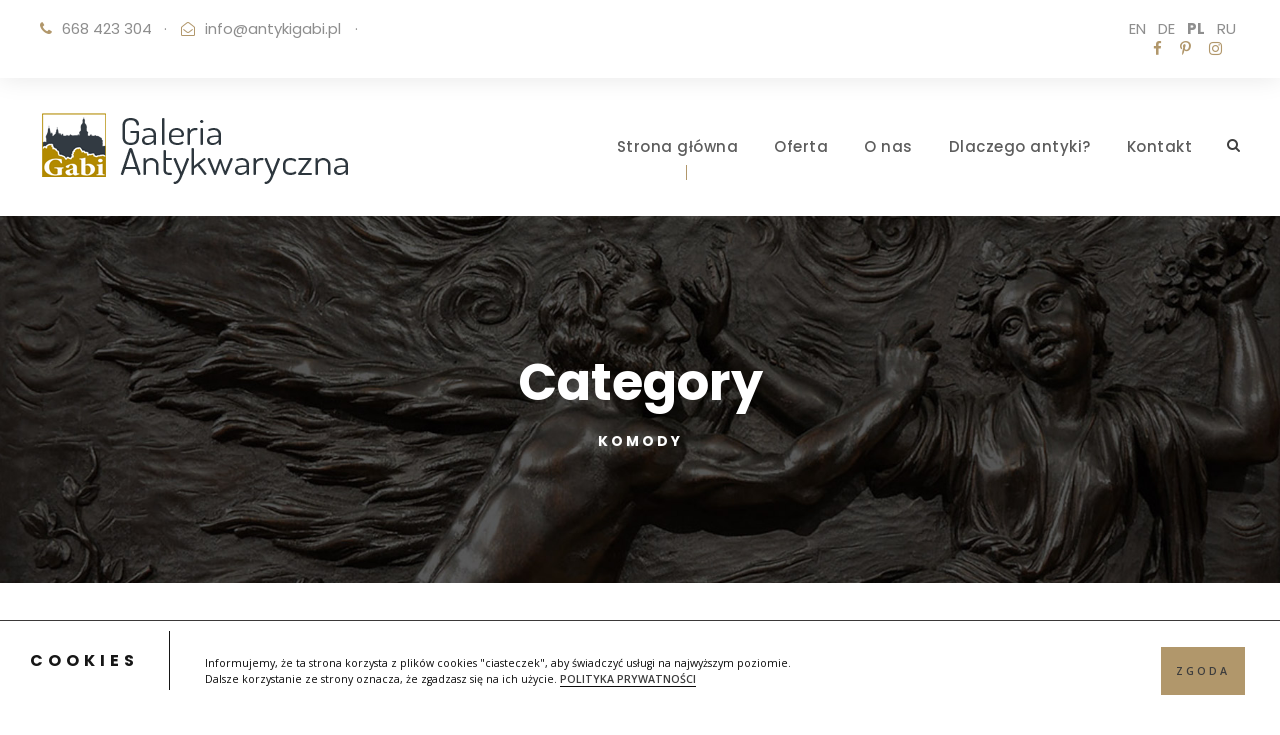

--- FILE ---
content_type: text/html; charset=UTF-8
request_url: https://antykigabi.pl/portfolio_category/komody/
body_size: 63842
content:
<!DOCTYPE html>
<html lang="pl-PL" class="no-js">
<head>
<meta charset="UTF-8">
<meta name="viewport" content="width=device-width, initial-scale=1">
<link rel="profile" href="https://gmpg.org/xfn/11">
<link rel="pingback" href="https://antykigabi.pl/xmlrpc.php">
<meta name='robots' content='index, follow, max-image-preview:large, max-snippet:-1, max-video-preview:-1' />
<style>img:is([sizes="auto" i], [sizes^="auto," i]) { contain-intrinsic-size: 3000px 1500px }</style>
<!-- This site is optimized with the Yoast SEO plugin v19.10 - https://yoast.com/wordpress/plugins/seo/ -->
<title>Archiwa: Komody - Galeria Antykwaryczna - Gabi</title>
<link rel="canonical" href="https://antykigabi.pl/portfolio_category/komody/" />
<meta property="og:locale" content="pl_PL" />
<meta property="og:type" content="article" />
<meta property="og:title" content="Archiwa: Komody - Galeria Antykwaryczna - Gabi" />
<meta property="og:url" content="https://antykigabi.pl/portfolio_category/komody/" />
<meta property="og:site_name" content="Galeria Antykwaryczna - Gabi" />
<meta name="twitter:card" content="summary_large_image" />
<script type="application/ld+json" class="yoast-schema-graph">{"@context":"https://schema.org","@graph":[{"@type":"CollectionPage","@id":"https://antykigabi.pl/portfolio_category/komody/","url":"https://antykigabi.pl/portfolio_category/komody/","name":"Archiwa: Komody - Galeria Antykwaryczna - Gabi","isPartOf":{"@id":"https://antykigabi.pl/#website"},"primaryImageOfPage":{"@id":"https://antykigabi.pl/portfolio_category/komody/#primaryimage"},"image":{"@id":"https://antykigabi.pl/portfolio_category/komody/#primaryimage"},"thumbnailUrl":"https://antykigabi.pl/wp-content/uploads/2025/10/18-2.jpg","breadcrumb":{"@id":"https://antykigabi.pl/portfolio_category/komody/#breadcrumb"},"inLanguage":"pl-PL"},{"@type":"ImageObject","inLanguage":"pl-PL","@id":"https://antykigabi.pl/portfolio_category/komody/#primaryimage","url":"https://antykigabi.pl/wp-content/uploads/2025/10/18-2.jpg","contentUrl":"https://antykigabi.pl/wp-content/uploads/2025/10/18-2.jpg","width":1200,"height":802},{"@type":"BreadcrumbList","@id":"https://antykigabi.pl/portfolio_category/komody/#breadcrumb","itemListElement":[{"@type":"ListItem","position":1,"name":"Strona główna","item":"https://antykigabi.pl/"},{"@type":"ListItem","position":2,"name":"Komody"}]},{"@type":"WebSite","@id":"https://antykigabi.pl/#website","url":"https://antykigabi.pl/","name":"Galeria Antykwaryczna - Gabi","description":"Oryginalne, luksusowe meble i przedmioty kolekcjonerskie, antyki.","potentialAction":[{"@type":"SearchAction","target":{"@type":"EntryPoint","urlTemplate":"https://antykigabi.pl/?s={search_term_string}"},"query-input":"required name=search_term_string"}],"inLanguage":"pl-PL"}]}</script>
<!-- / Yoast SEO plugin. -->
<link rel='dns-prefetch' href='//cdnjs.cloudflare.com' />
<link rel='dns-prefetch' href='//fonts.googleapis.com' />
<link rel="alternate" type="application/rss+xml" title="Galeria Antykwaryczna - Gabi &raquo; Kanał z wpisami" href="https://antykigabi.pl/feed/" />
<link rel="alternate" type="application/rss+xml" title="Kanał Galeria Antykwaryczna - Gabi &raquo; Komody Portfolio Category" href="https://antykigabi.pl/portfolio_category/komody/feed/" />
<script type="text/javascript">
/* <![CDATA[ */
window._wpemojiSettings = {"baseUrl":"https:\/\/s.w.org\/images\/core\/emoji\/15.0.3\/72x72\/","ext":".png","svgUrl":"https:\/\/s.w.org\/images\/core\/emoji\/15.0.3\/svg\/","svgExt":".svg","source":{"concatemoji":"https:\/\/antykigabi.pl\/wp-includes\/js\/wp-emoji-release.min.js?ver=6.7.4"}};
/*! This file is auto-generated */
!function(i,n){var o,s,e;function c(e){try{var t={supportTests:e,timestamp:(new Date).valueOf()};sessionStorage.setItem(o,JSON.stringify(t))}catch(e){}}function p(e,t,n){e.clearRect(0,0,e.canvas.width,e.canvas.height),e.fillText(t,0,0);var t=new Uint32Array(e.getImageData(0,0,e.canvas.width,e.canvas.height).data),r=(e.clearRect(0,0,e.canvas.width,e.canvas.height),e.fillText(n,0,0),new Uint32Array(e.getImageData(0,0,e.canvas.width,e.canvas.height).data));return t.every(function(e,t){return e===r[t]})}function u(e,t,n){switch(t){case"flag":return n(e,"\ud83c\udff3\ufe0f\u200d\u26a7\ufe0f","\ud83c\udff3\ufe0f\u200b\u26a7\ufe0f")?!1:!n(e,"\ud83c\uddfa\ud83c\uddf3","\ud83c\uddfa\u200b\ud83c\uddf3")&&!n(e,"\ud83c\udff4\udb40\udc67\udb40\udc62\udb40\udc65\udb40\udc6e\udb40\udc67\udb40\udc7f","\ud83c\udff4\u200b\udb40\udc67\u200b\udb40\udc62\u200b\udb40\udc65\u200b\udb40\udc6e\u200b\udb40\udc67\u200b\udb40\udc7f");case"emoji":return!n(e,"\ud83d\udc26\u200d\u2b1b","\ud83d\udc26\u200b\u2b1b")}return!1}function f(e,t,n){var r="undefined"!=typeof WorkerGlobalScope&&self instanceof WorkerGlobalScope?new OffscreenCanvas(300,150):i.createElement("canvas"),a=r.getContext("2d",{willReadFrequently:!0}),o=(a.textBaseline="top",a.font="600 32px Arial",{});return e.forEach(function(e){o[e]=t(a,e,n)}),o}function t(e){var t=i.createElement("script");t.src=e,t.defer=!0,i.head.appendChild(t)}"undefined"!=typeof Promise&&(o="wpEmojiSettingsSupports",s=["flag","emoji"],n.supports={everything:!0,everythingExceptFlag:!0},e=new Promise(function(e){i.addEventListener("DOMContentLoaded",e,{once:!0})}),new Promise(function(t){var n=function(){try{var e=JSON.parse(sessionStorage.getItem(o));if("object"==typeof e&&"number"==typeof e.timestamp&&(new Date).valueOf()<e.timestamp+604800&&"object"==typeof e.supportTests)return e.supportTests}catch(e){}return null}();if(!n){if("undefined"!=typeof Worker&&"undefined"!=typeof OffscreenCanvas&&"undefined"!=typeof URL&&URL.createObjectURL&&"undefined"!=typeof Blob)try{var e="postMessage("+f.toString()+"("+[JSON.stringify(s),u.toString(),p.toString()].join(",")+"));",r=new Blob([e],{type:"text/javascript"}),a=new Worker(URL.createObjectURL(r),{name:"wpTestEmojiSupports"});return void(a.onmessage=function(e){c(n=e.data),a.terminate(),t(n)})}catch(e){}c(n=f(s,u,p))}t(n)}).then(function(e){for(var t in e)n.supports[t]=e[t],n.supports.everything=n.supports.everything&&n.supports[t],"flag"!==t&&(n.supports.everythingExceptFlag=n.supports.everythingExceptFlag&&n.supports[t]);n.supports.everythingExceptFlag=n.supports.everythingExceptFlag&&!n.supports.flag,n.DOMReady=!1,n.readyCallback=function(){n.DOMReady=!0}}).then(function(){return e}).then(function(){var e;n.supports.everything||(n.readyCallback(),(e=n.source||{}).concatemoji?t(e.concatemoji):e.wpemoji&&e.twemoji&&(t(e.twemoji),t(e.wpemoji)))}))}((window,document),window._wpemojiSettings);
/* ]]> */
</script>
<style id='wp-emoji-styles-inline-css' type='text/css'>
img.wp-smiley, img.emoji {
display: inline !important;
border: none !important;
box-shadow: none !important;
height: 1em !important;
width: 1em !important;
margin: 0 0.07em !important;
vertical-align: -0.1em !important;
background: none !important;
padding: 0 !important;
}
</style>
<!-- <link rel='stylesheet' id='wp-block-library-css' href='https://antykigabi.pl/wp-includes/css/dist/block-library/style.min.css?ver=6.7.4' type='text/css' media='all' /> -->
<link rel="stylesheet" type="text/css" href="//antykigabi.pl/wp-content/cache/wpfc-minified/fokftyet/dg36c.css" media="all"/>
<style id='classic-theme-styles-inline-css' type='text/css'>
/*! This file is auto-generated */
.wp-block-button__link{color:#fff;background-color:#32373c;border-radius:9999px;box-shadow:none;text-decoration:none;padding:calc(.667em + 2px) calc(1.333em + 2px);font-size:1.125em}.wp-block-file__button{background:#32373c;color:#fff;text-decoration:none}
</style>
<style id='global-styles-inline-css' type='text/css'>
:root{--wp--preset--aspect-ratio--square: 1;--wp--preset--aspect-ratio--4-3: 4/3;--wp--preset--aspect-ratio--3-4: 3/4;--wp--preset--aspect-ratio--3-2: 3/2;--wp--preset--aspect-ratio--2-3: 2/3;--wp--preset--aspect-ratio--16-9: 16/9;--wp--preset--aspect-ratio--9-16: 9/16;--wp--preset--color--black: #000000;--wp--preset--color--cyan-bluish-gray: #abb8c3;--wp--preset--color--white: #ffffff;--wp--preset--color--pale-pink: #f78da7;--wp--preset--color--vivid-red: #cf2e2e;--wp--preset--color--luminous-vivid-orange: #ff6900;--wp--preset--color--luminous-vivid-amber: #fcb900;--wp--preset--color--light-green-cyan: #7bdcb5;--wp--preset--color--vivid-green-cyan: #00d084;--wp--preset--color--pale-cyan-blue: #8ed1fc;--wp--preset--color--vivid-cyan-blue: #0693e3;--wp--preset--color--vivid-purple: #9b51e0;--wp--preset--gradient--vivid-cyan-blue-to-vivid-purple: linear-gradient(135deg,rgba(6,147,227,1) 0%,rgb(155,81,224) 100%);--wp--preset--gradient--light-green-cyan-to-vivid-green-cyan: linear-gradient(135deg,rgb(122,220,180) 0%,rgb(0,208,130) 100%);--wp--preset--gradient--luminous-vivid-amber-to-luminous-vivid-orange: linear-gradient(135deg,rgba(252,185,0,1) 0%,rgba(255,105,0,1) 100%);--wp--preset--gradient--luminous-vivid-orange-to-vivid-red: linear-gradient(135deg,rgba(255,105,0,1) 0%,rgb(207,46,46) 100%);--wp--preset--gradient--very-light-gray-to-cyan-bluish-gray: linear-gradient(135deg,rgb(238,238,238) 0%,rgb(169,184,195) 100%);--wp--preset--gradient--cool-to-warm-spectrum: linear-gradient(135deg,rgb(74,234,220) 0%,rgb(151,120,209) 20%,rgb(207,42,186) 40%,rgb(238,44,130) 60%,rgb(251,105,98) 80%,rgb(254,248,76) 100%);--wp--preset--gradient--blush-light-purple: linear-gradient(135deg,rgb(255,206,236) 0%,rgb(152,150,240) 100%);--wp--preset--gradient--blush-bordeaux: linear-gradient(135deg,rgb(254,205,165) 0%,rgb(254,45,45) 50%,rgb(107,0,62) 100%);--wp--preset--gradient--luminous-dusk: linear-gradient(135deg,rgb(255,203,112) 0%,rgb(199,81,192) 50%,rgb(65,88,208) 100%);--wp--preset--gradient--pale-ocean: linear-gradient(135deg,rgb(255,245,203) 0%,rgb(182,227,212) 50%,rgb(51,167,181) 100%);--wp--preset--gradient--electric-grass: linear-gradient(135deg,rgb(202,248,128) 0%,rgb(113,206,126) 100%);--wp--preset--gradient--midnight: linear-gradient(135deg,rgb(2,3,129) 0%,rgb(40,116,252) 100%);--wp--preset--font-size--small: 13px;--wp--preset--font-size--medium: 20px;--wp--preset--font-size--large: 36px;--wp--preset--font-size--x-large: 42px;--wp--preset--spacing--20: 0.44rem;--wp--preset--spacing--30: 0.67rem;--wp--preset--spacing--40: 1rem;--wp--preset--spacing--50: 1.5rem;--wp--preset--spacing--60: 2.25rem;--wp--preset--spacing--70: 3.38rem;--wp--preset--spacing--80: 5.06rem;--wp--preset--shadow--natural: 6px 6px 9px rgba(0, 0, 0, 0.2);--wp--preset--shadow--deep: 12px 12px 50px rgba(0, 0, 0, 0.4);--wp--preset--shadow--sharp: 6px 6px 0px rgba(0, 0, 0, 0.2);--wp--preset--shadow--outlined: 6px 6px 0px -3px rgba(255, 255, 255, 1), 6px 6px rgba(0, 0, 0, 1);--wp--preset--shadow--crisp: 6px 6px 0px rgba(0, 0, 0, 1);}:where(.is-layout-flex){gap: 0.5em;}:where(.is-layout-grid){gap: 0.5em;}body .is-layout-flex{display: flex;}.is-layout-flex{flex-wrap: wrap;align-items: center;}.is-layout-flex > :is(*, div){margin: 0;}body .is-layout-grid{display: grid;}.is-layout-grid > :is(*, div){margin: 0;}:where(.wp-block-columns.is-layout-flex){gap: 2em;}:where(.wp-block-columns.is-layout-grid){gap: 2em;}:where(.wp-block-post-template.is-layout-flex){gap: 1.25em;}:where(.wp-block-post-template.is-layout-grid){gap: 1.25em;}.has-black-color{color: var(--wp--preset--color--black) !important;}.has-cyan-bluish-gray-color{color: var(--wp--preset--color--cyan-bluish-gray) !important;}.has-white-color{color: var(--wp--preset--color--white) !important;}.has-pale-pink-color{color: var(--wp--preset--color--pale-pink) !important;}.has-vivid-red-color{color: var(--wp--preset--color--vivid-red) !important;}.has-luminous-vivid-orange-color{color: var(--wp--preset--color--luminous-vivid-orange) !important;}.has-luminous-vivid-amber-color{color: var(--wp--preset--color--luminous-vivid-amber) !important;}.has-light-green-cyan-color{color: var(--wp--preset--color--light-green-cyan) !important;}.has-vivid-green-cyan-color{color: var(--wp--preset--color--vivid-green-cyan) !important;}.has-pale-cyan-blue-color{color: var(--wp--preset--color--pale-cyan-blue) !important;}.has-vivid-cyan-blue-color{color: var(--wp--preset--color--vivid-cyan-blue) !important;}.has-vivid-purple-color{color: var(--wp--preset--color--vivid-purple) !important;}.has-black-background-color{background-color: var(--wp--preset--color--black) !important;}.has-cyan-bluish-gray-background-color{background-color: var(--wp--preset--color--cyan-bluish-gray) !important;}.has-white-background-color{background-color: var(--wp--preset--color--white) !important;}.has-pale-pink-background-color{background-color: var(--wp--preset--color--pale-pink) !important;}.has-vivid-red-background-color{background-color: var(--wp--preset--color--vivid-red) !important;}.has-luminous-vivid-orange-background-color{background-color: var(--wp--preset--color--luminous-vivid-orange) !important;}.has-luminous-vivid-amber-background-color{background-color: var(--wp--preset--color--luminous-vivid-amber) !important;}.has-light-green-cyan-background-color{background-color: var(--wp--preset--color--light-green-cyan) !important;}.has-vivid-green-cyan-background-color{background-color: var(--wp--preset--color--vivid-green-cyan) !important;}.has-pale-cyan-blue-background-color{background-color: var(--wp--preset--color--pale-cyan-blue) !important;}.has-vivid-cyan-blue-background-color{background-color: var(--wp--preset--color--vivid-cyan-blue) !important;}.has-vivid-purple-background-color{background-color: var(--wp--preset--color--vivid-purple) !important;}.has-black-border-color{border-color: var(--wp--preset--color--black) !important;}.has-cyan-bluish-gray-border-color{border-color: var(--wp--preset--color--cyan-bluish-gray) !important;}.has-white-border-color{border-color: var(--wp--preset--color--white) !important;}.has-pale-pink-border-color{border-color: var(--wp--preset--color--pale-pink) !important;}.has-vivid-red-border-color{border-color: var(--wp--preset--color--vivid-red) !important;}.has-luminous-vivid-orange-border-color{border-color: var(--wp--preset--color--luminous-vivid-orange) !important;}.has-luminous-vivid-amber-border-color{border-color: var(--wp--preset--color--luminous-vivid-amber) !important;}.has-light-green-cyan-border-color{border-color: var(--wp--preset--color--light-green-cyan) !important;}.has-vivid-green-cyan-border-color{border-color: var(--wp--preset--color--vivid-green-cyan) !important;}.has-pale-cyan-blue-border-color{border-color: var(--wp--preset--color--pale-cyan-blue) !important;}.has-vivid-cyan-blue-border-color{border-color: var(--wp--preset--color--vivid-cyan-blue) !important;}.has-vivid-purple-border-color{border-color: var(--wp--preset--color--vivid-purple) !important;}.has-vivid-cyan-blue-to-vivid-purple-gradient-background{background: var(--wp--preset--gradient--vivid-cyan-blue-to-vivid-purple) !important;}.has-light-green-cyan-to-vivid-green-cyan-gradient-background{background: var(--wp--preset--gradient--light-green-cyan-to-vivid-green-cyan) !important;}.has-luminous-vivid-amber-to-luminous-vivid-orange-gradient-background{background: var(--wp--preset--gradient--luminous-vivid-amber-to-luminous-vivid-orange) !important;}.has-luminous-vivid-orange-to-vivid-red-gradient-background{background: var(--wp--preset--gradient--luminous-vivid-orange-to-vivid-red) !important;}.has-very-light-gray-to-cyan-bluish-gray-gradient-background{background: var(--wp--preset--gradient--very-light-gray-to-cyan-bluish-gray) !important;}.has-cool-to-warm-spectrum-gradient-background{background: var(--wp--preset--gradient--cool-to-warm-spectrum) !important;}.has-blush-light-purple-gradient-background{background: var(--wp--preset--gradient--blush-light-purple) !important;}.has-blush-bordeaux-gradient-background{background: var(--wp--preset--gradient--blush-bordeaux) !important;}.has-luminous-dusk-gradient-background{background: var(--wp--preset--gradient--luminous-dusk) !important;}.has-pale-ocean-gradient-background{background: var(--wp--preset--gradient--pale-ocean) !important;}.has-electric-grass-gradient-background{background: var(--wp--preset--gradient--electric-grass) !important;}.has-midnight-gradient-background{background: var(--wp--preset--gradient--midnight) !important;}.has-small-font-size{font-size: var(--wp--preset--font-size--small) !important;}.has-medium-font-size{font-size: var(--wp--preset--font-size--medium) !important;}.has-large-font-size{font-size: var(--wp--preset--font-size--large) !important;}.has-x-large-font-size{font-size: var(--wp--preset--font-size--x-large) !important;}
:where(.wp-block-post-template.is-layout-flex){gap: 1.25em;}:where(.wp-block-post-template.is-layout-grid){gap: 1.25em;}
:where(.wp-block-columns.is-layout-flex){gap: 2em;}:where(.wp-block-columns.is-layout-grid){gap: 2em;}
:root :where(.wp-block-pullquote){font-size: 1.5em;line-height: 1.6;}
</style>
<!-- <link rel='stylesheet' id='buttonizer_frontend_style-css' href='https://antykigabi.pl/wp-content/plugins/buttonizer-multifunctional-button/assets/legacy/frontend.css?v=6c7cf65934d9cb4da34dd7f174cb8bab&#038;ver=6.7.4' type='text/css' media='all' /> -->
<link rel="stylesheet" type="text/css" href="//antykigabi.pl/wp-content/cache/wpfc-minified/1333z21c/dg36c.css" media="all"/>
<link rel='stylesheet' id='buttonizer-icon-library-css' href='https://cdnjs.cloudflare.com/ajax/libs/font-awesome/5.15.4/css/all.min.css?ver=6.7.4' type='text/css' media='all' integrity='sha512-1ycn6IcaQQ40/MKBW2W4Rhis/DbILU74C1vSrLJxCq57o941Ym01SwNsOMqvEBFlcgUa6xLiPY/NS5R+E6ztJQ==' crossorigin='anonymous' />
<!-- <link rel='stylesheet' id='contact-form-7-css' href='https://antykigabi.pl/wp-content/plugins/contact-form-7/includes/css/styles.css?ver=5.6.4' type='text/css' media='all' /> -->
<link rel="stylesheet" type="text/css" href="//antykigabi.pl/wp-content/cache/wpfc-minified/1prut4pw/dg36c.css" media="all"/>
<style id='contact-form-7-inline-css' type='text/css'>
.wpcf7 .wpcf7-recaptcha iframe {margin-bottom: 0;}.wpcf7 .wpcf7-recaptcha[data-align="center"] > div {margin: 0 auto;}.wpcf7 .wpcf7-recaptcha[data-align="right"] > div {margin: 0 0 0 auto;}
</style>
<link rel='stylesheet' id='gdlr-core-google-font-css' href='https://fonts.googleapis.com/css?family=Poppins%3A100%2C100italic%2C200%2C200italic%2C300%2C300italic%2Cregular%2Citalic%2C500%2C500italic%2C600%2C600italic%2C700%2C700italic%2C800%2C800italic%2C900%2C900italic%7CMontserrat%3A100%2C100italic%2C200%2C200italic%2C300%2C300italic%2Cregular%2Citalic%2C500%2C500italic%2C600%2C600italic%2C700%2C700italic%2C800%2C800italic%2C900%2C900italic%7CMerriweather%3A300%2C300italic%2Cregular%2Citalic%2C700%2C700italic%2C900%2C900italic&#038;subset=devanagari%2Clatin%2Clatin-ext%2Ccyrillic%2Ccyrillic-ext%2Cvietnamese&#038;ver=6.7.4' type='text/css' media='all' />
<!-- <link rel='stylesheet' id='font-awesome-css' href='https://antykigabi.pl/wp-content/plugins/goodlayers-core/plugins/fontawesome/font-awesome.css?ver=6.7.4' type='text/css' media='all' /> -->
<!-- <link rel='stylesheet' id='elegant-font-css' href='https://antykigabi.pl/wp-content/plugins/goodlayers-core/plugins/elegant/elegant-font.css?ver=6.7.4' type='text/css' media='all' /> -->
<!-- <link rel='stylesheet' id='gdlr-core-plugin-css' href='https://antykigabi.pl/wp-content/plugins/goodlayers-core/plugins/style.css?ver=1713353515' type='text/css' media='all' /> -->
<!-- <link rel='stylesheet' id='gdlr-core-page-builder-css' href='https://antykigabi.pl/wp-content/plugins/goodlayers-core/include/css/page-builder.css?ver=6.7.4' type='text/css' media='all' /> -->
<!-- <link rel='stylesheet' id='wpa-css-css' href='https://antykigabi.pl/wp-content/plugins/honeypot/includes/css/wpa.css?ver=2.1.20' type='text/css' media='all' /> -->
<!-- <link rel='stylesheet' id='rs-plugin-settings-css' href='https://antykigabi.pl/wp-content/plugins/revslider/public/assets/css/rs6.css?ver=6.2.22' type='text/css' media='all' /> -->
<link rel="stylesheet" type="text/css" href="//antykigabi.pl/wp-content/cache/wpfc-minified/2csrtdhg/dg36c.css" media="all"/>
<style id='rs-plugin-settings-inline-css' type='text/css'>
#rs-demo-id {}
</style>
<link rel='stylesheet' id='tplis-cl-googlefonts-css' href='//fonts.googleapis.com/css?family=Open+Sans:400,600&#038;subset=latin,latin-ext' type='text/css' media='all' />
<!-- <link rel='stylesheet' id='attorna-style-core-css' href='https://antykigabi.pl/wp-content/themes/attorna/css/style-core.css?ver=6.7.4' type='text/css' media='all' /> -->
<!-- <link rel='stylesheet' id='attorna-custom-style-css' href='https://antykigabi.pl/wp-content/uploads/attorna-style-custom.css?1713353515&#038;ver=6.7.4' type='text/css' media='all' /> -->
<link rel="stylesheet" type="text/css" href="//antykigabi.pl/wp-content/cache/wpfc-minified/8wok6ejx/2svwz.css" media="all"/>
<script src='//antykigabi.pl/wp-content/cache/wpfc-minified/k2d24b8q/dg36c.js' type="text/javascript"></script>
<!-- <script type="text/javascript" src="https://antykigabi.pl/wp-includes/js/jquery/jquery.min.js?ver=3.7.1" id="jquery-core-js"></script> -->
<!-- <script type="text/javascript" src="https://antykigabi.pl/wp-includes/js/jquery/jquery-migrate.min.js?ver=3.4.1" id="jquery-migrate-js"></script> -->
<!-- <script type="text/javascript" src="https://antykigabi.pl/wp-content/plugins/revslider/public/assets/js/rbtools.min.js?ver=6.2.22" id="tp-tools-js"></script> -->
<!-- <script type="text/javascript" src="https://antykigabi.pl/wp-content/plugins/revslider/public/assets/js/rs6.min.js?ver=6.2.22" id="revmin-js"></script> -->
<!--[if lt IE 9]>
<script type="text/javascript" src="https://antykigabi.pl/wp-content/themes/attorna/js/html5.js?ver=6.7.4" id="html5js-js"></script>
<![endif]-->
<link rel="https://api.w.org/" href="https://antykigabi.pl/wp-json/" /><link rel="EditURI" type="application/rsd+xml" title="RSD" href="https://antykigabi.pl/xmlrpc.php?rsd" />
<link rel="apple-touch-icon" sizes="60x60" href="/wp-content/uploads/fbrfg/apple-touch-icon.png">
<link rel="icon" type="image/png" sizes="32x32" href="/wp-content/uploads/fbrfg/favicon-32x32.png">
<link rel="icon" type="image/png" sizes="16x16" href="/wp-content/uploads/fbrfg/favicon-16x16.png">
<link rel="manifest" href="/wp-content/uploads/fbrfg/site.webmanifest">
<link rel="mask-icon" href="/wp-content/uploads/fbrfg/safari-pinned-tab.svg" color="#5bbad5">
<link rel="shortcut icon" href="/wp-content/uploads/fbrfg/favicon.ico">
<meta name="msapplication-TileColor" content="#da532c">
<meta name="msapplication-config" content="/wp-content/uploads/fbrfg/browserconfig.xml">
<meta name="theme-color" content="#ffffff"><!-- This code is added by Analytify (5.3.1) https://analytify.io/ !-->
<script async src="https://www.googletagmanager.com/gtag/js?id=?G-XY1QL97N8J"></script>
<script>
window.dataLayer = window.dataLayer || [];
function gtag(){dataLayer.push(arguments);}
gtag('js', new Date());
const configuration = JSON.parse( '{"anonymize_ip":"false","forceSSL":"false","allow_display_features":"false","debug_mode":true}' );
const gaID = 'G-XY1QL97N8J';
gtag('config', gaID, configuration);
</script>
<!-- This code is added by Analytify (5.3.1) !-->		<script>
( function() {
window.onpageshow = function( event ) {
// Defined window.wpforms means that a form exists on a page.
// If so and back/forward button has been clicked,
// force reload a page to prevent the submit button state stuck.
if ( typeof window.wpforms !== 'undefined' && event.persisted ) {
window.location.reload();
}
};
}() );
</script>
<style type="text/css">.tplis-cl-cookies:after{content:'';clear:both;display:block}.tplis-cl-cookies{background-color:rgba(255,255,255,1.00);position:fixed;font-family:"Open Sans",sans-serif;bottom:0;border-top:1px solid #3B3939;width:100%;z-index:9000;margin:0;overflow:hidden;border-color:#3B3939;border-width:1px}.tplis-cl-cookies-head h4{border-right-color:#0a0a0a}.tplis-cl-cookies-buttons:after{clear:both:content:"";display:block}.tplis-cl-cookies-text *{color:#0a0a0a}.tplis-cl-button-accept,.tplis-cl-button-accept:hover,.tplis-cl-button-accept:focus,.tplis-cl-button-accept:active{background-color:#b1976b;color:#fff}.tplis-cl-button-accept svg{fill:#fff}.tplis-cl-button-refuse,.tplis-cl-button-refuse:hover{background-color:#3B3939;color:#FFF}.tplis-cl-button-refuse svg{fill:#FFF}.tplis-cl-cookies-text a{font-weight:bold;-webkit-transition:all 250ms ease-in-out;-moz-transition:all 250ms ease-in-out;-ms-transition:all 250ms ease-in-out;-o-transition:all 250ms ease-in-out;transition:all 250ms ease-in-out;border-bottom:1px solid #0a0a0a}.tplis-cl-cookies-text a:hover,.tplis-cl-cookies-text a:focus,.tplis-cl-cookies-text a:active{color:#0a0a0a;opacity:.6}.tplis-cl-cookies{display:flex;padding:10px 15px;justify-content:space-between;align-items:center}.tplis-cl-cookies-text{display:flex;width:100%}.tplis-cl-cookies h4{text-transform:uppercase;letter-spacing:5px;font-size:12pt}.tplis-cl-cookies p{font-size:8pt;padding-bottom:20px;line-height:150%}.tplis-cl-cookies a{text-decoration:none;font-weight:700}.tplis-cl-cookies-head h4{font-weight:700;padding:20px 30px 20px 15px;border-right:1px solid}.tplis-cl-cookies-content-text{margin:0 20px 0 35px;padding:0;font-weight:400;max-width:678px;display:flex;align-items:center}.tplis-cl-cookies .tplis-cl-cookies-content-text *{margin:0;padding:0}.tplis-cl-cookies-buttons{text-align:center;display:flex;justify-content:flex-end;max-width:500px}.tplis-cl-is-btn-refuse .tplis-cl-cookies-buttons{width:100%}.tplis-cl-button{padding:30px 10px 10px 8px;font-weight:400;padding:15px;display:block;text-transform:uppercase;letter-spacing:3px;margin:0 20px 0 20px;-webkit-transition:all .1s ease-out;-moz-transition:all .1s ease-out;transition:all .1s ease-out;font-size:8pt;align-self:center}.tplis-cl-button:hover{-ms-transform:scale(1.04);-webkit-transform:scale(1.04);transform:scale(1.04)}@media only screen and (max-width:998px){.tplis-cl-cookies{flex-direction:column}.tplis-cl-cookies-buttons{max-width:none;justify-content:center;margin-top:10px}.tplis-cl-button{width:100%;padding:8px 15px;margin:0}.tplis-cl-cookies-buttons{width:100%}.tplis-cl-is-btn-refuse .tplis-cl-button.tplis-cl-button-accept{margin-right:10px}.tplis-cl-is-btn-refuse .tplis-cl-button.tplis-cl-button-refuse{margin-left:10px}}@media only screen and (max-width:768px){.tplis-cl-cookies-head{display:none}.tplis-cl-cookies-content-text{margin:0}}</style><meta name="generator" content="Powered by Slider Revolution 6.2.22 - responsive, Mobile-Friendly Slider Plugin for WordPress with comfortable drag and drop interface." />
<script type="text/javascript">function setREVStartSize(e){
//window.requestAnimationFrame(function() {				 
window.RSIW = window.RSIW===undefined ? window.innerWidth : window.RSIW;	
window.RSIH = window.RSIH===undefined ? window.innerHeight : window.RSIH;	
try {								
var pw = document.getElementById(e.c).parentNode.offsetWidth,
newh;
pw = pw===0 || isNaN(pw) ? window.RSIW : pw;
e.tabw = e.tabw===undefined ? 0 : parseInt(e.tabw);
e.thumbw = e.thumbw===undefined ? 0 : parseInt(e.thumbw);
e.tabh = e.tabh===undefined ? 0 : parseInt(e.tabh);
e.thumbh = e.thumbh===undefined ? 0 : parseInt(e.thumbh);
e.tabhide = e.tabhide===undefined ? 0 : parseInt(e.tabhide);
e.thumbhide = e.thumbhide===undefined ? 0 : parseInt(e.thumbhide);
e.mh = e.mh===undefined || e.mh=="" || e.mh==="auto" ? 0 : parseInt(e.mh,0);		
if(e.layout==="fullscreen" || e.l==="fullscreen") 						
newh = Math.max(e.mh,window.RSIH);					
else{					
e.gw = Array.isArray(e.gw) ? e.gw : [e.gw];
for (var i in e.rl) if (e.gw[i]===undefined || e.gw[i]===0) e.gw[i] = e.gw[i-1];					
e.gh = e.el===undefined || e.el==="" || (Array.isArray(e.el) && e.el.length==0)? e.gh : e.el;
e.gh = Array.isArray(e.gh) ? e.gh : [e.gh];
for (var i in e.rl) if (e.gh[i]===undefined || e.gh[i]===0) e.gh[i] = e.gh[i-1];
var nl = new Array(e.rl.length),
ix = 0,						
sl;					
e.tabw = e.tabhide>=pw ? 0 : e.tabw;
e.thumbw = e.thumbhide>=pw ? 0 : e.thumbw;
e.tabh = e.tabhide>=pw ? 0 : e.tabh;
e.thumbh = e.thumbhide>=pw ? 0 : e.thumbh;					
for (var i in e.rl) nl[i] = e.rl[i]<window.RSIW ? 0 : e.rl[i];
sl = nl[0];									
for (var i in nl) if (sl>nl[i] && nl[i]>0) { sl = nl[i]; ix=i;}															
var m = pw>(e.gw[ix]+e.tabw+e.thumbw) ? 1 : (pw-(e.tabw+e.thumbw)) / (e.gw[ix]);					
newh =  (e.gh[ix] * m) + (e.tabh + e.thumbh);
}				
if(window.rs_init_css===undefined) window.rs_init_css = document.head.appendChild(document.createElement("style"));					
document.getElementById(e.c).height = newh+"px";
window.rs_init_css.innerHTML += "#"+e.c+"_wrapper { height: "+newh+"px }";				
} catch(e){
console.log("Failure at Presize of Slider:" + e)
}					   
//});
};</script>
<style id="wpforms-css-vars-root">
:root {
--wpforms-field-border-radius: 3px;
--wpforms-field-border-style: solid;
--wpforms-field-border-size: 1px;
--wpforms-field-background-color: #ffffff;
--wpforms-field-border-color: rgba( 0, 0, 0, 0.25 );
--wpforms-field-border-color-spare: rgba( 0, 0, 0, 0.25 );
--wpforms-field-text-color: rgba( 0, 0, 0, 0.7 );
--wpforms-field-menu-color: #ffffff;
--wpforms-label-color: rgba( 0, 0, 0, 0.85 );
--wpforms-label-sublabel-color: rgba( 0, 0, 0, 0.55 );
--wpforms-label-error-color: #d63637;
--wpforms-button-border-radius: 3px;
--wpforms-button-border-style: none;
--wpforms-button-border-size: 1px;
--wpforms-button-background-color: #066aab;
--wpforms-button-border-color: #066aab;
--wpforms-button-text-color: #ffffff;
--wpforms-page-break-color: #066aab;
--wpforms-background-image: none;
--wpforms-background-position: center center;
--wpforms-background-repeat: no-repeat;
--wpforms-background-size: cover;
--wpforms-background-width: 100px;
--wpforms-background-height: 100px;
--wpforms-background-color: rgba( 0, 0, 0, 0 );
--wpforms-background-url: none;
--wpforms-container-padding: 0px;
--wpforms-container-border-style: none;
--wpforms-container-border-width: 1px;
--wpforms-container-border-color: #000000;
--wpforms-container-border-radius: 3px;
--wpforms-field-size-input-height: 43px;
--wpforms-field-size-input-spacing: 15px;
--wpforms-field-size-font-size: 16px;
--wpforms-field-size-line-height: 19px;
--wpforms-field-size-padding-h: 14px;
--wpforms-field-size-checkbox-size: 16px;
--wpforms-field-size-sublabel-spacing: 5px;
--wpforms-field-size-icon-size: 1;
--wpforms-label-size-font-size: 16px;
--wpforms-label-size-line-height: 19px;
--wpforms-label-size-sublabel-font-size: 14px;
--wpforms-label-size-sublabel-line-height: 17px;
--wpforms-button-size-font-size: 17px;
--wpforms-button-size-height: 41px;
--wpforms-button-size-padding-h: 15px;
--wpforms-button-size-margin-top: 10px;
--wpforms-container-shadow-size-box-shadow: none;
}
</style></head>
<body data-rsssl=1 class="archive tax-portfolio_category term-komody term-25 gdlr-core-body attorna-body attorna-body-front attorna-full  attorna-with-sticky-navigation  attorna-blockquote-style-1 gdlr-core-link-to-lightbox" data-home-url="https://antykigabi.pl/" >
<div class="attorna-mobile-header-wrap" ><div class="attorna-mobile-header attorna-header-background attorna-style-slide attorna-sticky-mobile-navigation " id="attorna-mobile-header" ><div class="attorna-mobile-header-container attorna-container clearfix" ><div class="attorna-logo  attorna-item-pdlr"><div class="attorna-logo-inner"><a class="" href="https://antykigabi.pl/" ><img src="https://antykigabi.pl/wp-content/uploads/2020/10/logo-1.png" alt="" width="350" height="193" title="logo" /></a></div></div><div class="attorna-mobile-menu-right" ><div class="attorna-main-menu-search" id="attorna-mobile-top-search" ><i class="fa fa-search" ></i></div><div class="attorna-top-search-wrap" >
<div class="attorna-top-search-close" ></div>
<div class="attorna-top-search-row" >
<div class="attorna-top-search-cell" >
<form role="search" method="get" class="search-form" action="https://antykigabi.pl/">
<input type="text" class="search-field attorna-title-font" placeholder="Szukaj..." value="" name="s">
<div class="attorna-top-search-submit"><i class="fa fa-search" ></i></div>
<input type="submit" class="search-submit" value="Search">
<div class="attorna-top-search-close"><i class="icon_close" ></i></div>
</form>
</div>
</div>
</div>
<div class="attorna-mobile-menu" ><a class="attorna-mm-menu-button attorna-mobile-menu-button attorna-mobile-button-hamburger-with-border" href="#attorna-mobile-menu" ><i class="fa fa-bars" ></i></a><div class="attorna-mm-menu-wrap attorna-navigation-font" id="attorna-mobile-menu" data-slide="right" ><ul id="menu-main-navigation" class="m-menu"><li class="menu-item menu-item-type-post_type menu-item-object-page menu-item-home menu-item-7326"><a href="https://antykigabi.pl/">Strona główna</a></li>
<li class="menu-item menu-item-type-post_type menu-item-object-page menu-item-has-children menu-item-5224"><a href="https://antykigabi.pl/oferta/">Oferta</a>
<ul class="sub-menu">
<li class="menu-item menu-item-type-post_type menu-item-object-page menu-item-7486"><a href="https://antykigabi.pl/oferta/komody/">Komody</a></li>
<li class="menu-item menu-item-type-post_type menu-item-object-page menu-item-7484"><a href="https://antykigabi.pl/oferta/kanapy-i-sofy/">Kanapy i&nbsp;sofy</a></li>
<li class="menu-item menu-item-type-post_type menu-item-object-page menu-item-7419"><a href="https://antykigabi.pl/oferta/fotele/">Fotele</a></li>
<li class="menu-item menu-item-type-post_type menu-item-object-page menu-item-7487"><a href="https://antykigabi.pl/oferta/krzesla/">Krzesła</a></li>
<li class="menu-item menu-item-type-post_type menu-item-object-page menu-item-7485"><a href="https://antykigabi.pl/oferta/serwantki-i-witryny/">Serwantki i&nbsp;witryny</a></li>
<li class="menu-item menu-item-type-post_type menu-item-object-page menu-item-9109"><a href="https://antykigabi.pl/oferta/komplety-mebli/">Komplety mebli</a></li>
<li class="menu-item menu-item-type-post_type menu-item-object-page menu-item-7483"><a href="https://antykigabi.pl/oferta/lozka/">Łóżka</a></li>
<li class="menu-item menu-item-type-post_type menu-item-object-page menu-item-7482"><a href="https://antykigabi.pl/oferta/kredensy-i-bufety/">Kredensy i&nbsp;bufety</a></li>
<li class="menu-item menu-item-type-post_type menu-item-object-page menu-item-7481"><a href="https://antykigabi.pl/oferta/biurka-i-sekretery/">Biurka i&nbsp;sekretery</a></li>
<li class="menu-item menu-item-type-post_type menu-item-object-page menu-item-9101"><a href="https://antykigabi.pl/oferta/szafy-szafki-i-kabinety/">Szafy, szafki i&nbsp;kabinety</a></li>
<li class="menu-item menu-item-type-post_type menu-item-object-page menu-item-9105"><a href="https://antykigabi.pl/oferta/stoly-i-stoliki/">Stoły i&nbsp;stoliki</a></li>
<li class="menu-item menu-item-type-post_type menu-item-object-page menu-item-7480"><a href="https://antykigabi.pl/oferta/skrzynie-i-kufry/">Skrzynie i&nbsp;kufry</a></li>
<li class="menu-item menu-item-type-post_type menu-item-object-page menu-item-7479"><a href="https://antykigabi.pl/oferta/zegary-i-zegarki/">Zegary i&nbsp;zegarki</a></li>
<li class="menu-item menu-item-type-post_type menu-item-object-page menu-item-7478"><a href="https://antykigabi.pl/oferta/biblioteki-antyczne/">Biblioteki</a></li>
<li class="menu-item menu-item-type-post_type menu-item-object-page menu-item-9494"><a href="https://antykigabi.pl/oferta/lustra-i-toaletki/">Lustra i&nbsp;toaletki</a></li>
<li class="menu-item menu-item-type-post_type menu-item-object-page menu-item-7477"><a href="https://antykigabi.pl/oferta/wieszaki/">Wieszaki</a></li>
<li class="menu-item menu-item-type-post_type menu-item-object-page menu-item-7476"><a href="https://antykigabi.pl/oferta/rzezby-i-figury/">Rzeźby i&nbsp;figury</a></li>
<li class="menu-item menu-item-type-post_type menu-item-object-page menu-item-13521"><a href="https://antykigabi.pl/oferta/male-i-piekne/">Małe i&nbsp;piękne</a></li>
<li class="menu-item menu-item-type-post_type menu-item-object-page menu-item-7475"><a href="https://antykigabi.pl/oferta/malarstwo/">Malarstwo</a></li>
<li class="menu-item menu-item-type-post_type menu-item-object-page menu-item-7474"><a href="https://antykigabi.pl/oferta/porcelana-i-szklo/">Porcelana i&nbsp;szkło</a></li>
<li class="menu-item menu-item-type-post_type menu-item-object-page menu-item-7473"><a href="https://antykigabi.pl/oferta/oswietlenie/">Oświetlenie</a></li>
</ul>
</li>
<li class="menu-item menu-item-type-post_type menu-item-object-page menu-item-7291"><a href="https://antykigabi.pl/o-nas/">O&nbsp;nas</a></li>
<li class="menu-item menu-item-type-post_type menu-item-object-page menu-item-7292"><a href="https://antykigabi.pl/dlaczego-antyki/">Dlaczego antyki?</a></li>
<li class="menu-item menu-item-type-post_type menu-item-object-page menu-item-5159"><a href="https://antykigabi.pl/kontakt/">Kontakt</a></li>
</ul></div></div></div></div></div></div><div class="attorna-body-outer-wrapper ">
<div class="attorna-body-wrapper clearfix  attorna-with-frame">
<div class="attorna-top-bar" ><div class="attorna-top-bar-background" ></div><div class="attorna-top-bar-container attorna-container " ><div class="attorna-top-bar-container-inner clearfix" ><div class="attorna-top-bar-left attorna-item-pdlr"><i class="fa fa-phone" style="font-size: 15px ;color: #b1976b ;margin-right: 10px ;"  ></i>668 423 304<div style="margin-left: 12px; margin-right: 14px; display: inline;">&#183;</div><i class="fa fa-envelope-open-o" style="font-size: 14px ;color: #b1976b ;margin-right: 10px ;"  ></i><a href="#">info@antykigabi.pl</a> <div style="margin-left: 10px; margin-right: 13px; display: inline;">&#183;</div></div><div class="attorna-top-bar-right attorna-item-pdlr"><div class="attorna-top-bar-right-text"><div class="gtranslate_wrapper" id="gt-wrapper-69819939"></div></div><div class="attorna-top-bar-right-social" ><a href="https://www.facebook.com/Antyki.Gabi.Ksiaz" target="_blank" class="attorna-top-bar-social-icon" title="facebook" ><i class="fa fa-facebook" ></i></a><a href="https://pl.pinterest.com/AntykiGabi/" target="_blank" class="attorna-top-bar-social-icon" title="pinterest" ><i class="fa fa-pinterest-p" ></i></a><a href="https://www.instagram.com/antykigabi/" target="_blank" class="attorna-top-bar-social-icon" title="instagram" ><i class="fa fa-instagram" ></i></a></div></div></div></div></div>	
<header class="attorna-header-wrap attorna-header-style-plain  attorna-style-menu-right attorna-sticky-navigation attorna-style-fixed" data-navigation-offset="75px"  >
<div class="attorna-header-background" ></div>
<div class="attorna-header-container  attorna-container">
<div class="attorna-header-container-inner clearfix">
<div class="attorna-logo  attorna-item-pdlr"><div class="attorna-logo-inner"><a class="" href="https://antykigabi.pl/" ><img src="https://antykigabi.pl/wp-content/uploads/2020/10/logo-gabi.png" alt="" width="310" height="80" title="logo-gabi" /></a></div></div>			<div class="attorna-navigation attorna-item-pdlr clearfix " >
<div class="attorna-main-menu" id="attorna-main-menu" ><ul id="menu-main-navigation-1" class="sf-menu"><li  class="menu-item menu-item-type-post_type menu-item-object-page menu-item-home menu-item-7326 attorna-normal-menu"><a href="https://antykigabi.pl/">Strona główna</a></li>
<li  class="menu-item menu-item-type-post_type menu-item-object-page menu-item-has-children menu-item-5224 attorna-normal-menu"><a href="https://antykigabi.pl/oferta/" class="sf-with-ul-pre">Oferta</a>
<ul class="sub-menu">
<li  class="menu-item menu-item-type-post_type menu-item-object-page menu-item-7486" data-size="60"><a href="https://antykigabi.pl/oferta/komody/">Komody</a></li>
<li  class="menu-item menu-item-type-post_type menu-item-object-page menu-item-7484" data-size="60"><a href="https://antykigabi.pl/oferta/kanapy-i-sofy/">Kanapy i&nbsp;sofy</a></li>
<li  class="menu-item menu-item-type-post_type menu-item-object-page menu-item-7419" data-size="60"><a href="https://antykigabi.pl/oferta/fotele/">Fotele</a></li>
<li  class="menu-item menu-item-type-post_type menu-item-object-page menu-item-7487" data-size="60"><a href="https://antykigabi.pl/oferta/krzesla/">Krzesła</a></li>
<li  class="menu-item menu-item-type-post_type menu-item-object-page menu-item-7485" data-size="60"><a href="https://antykigabi.pl/oferta/serwantki-i-witryny/">Serwantki i&nbsp;witryny</a></li>
<li  class="menu-item menu-item-type-post_type menu-item-object-page menu-item-9109" data-size="60"><a href="https://antykigabi.pl/oferta/komplety-mebli/">Komplety mebli</a></li>
<li  class="menu-item menu-item-type-post_type menu-item-object-page menu-item-7483" data-size="60"><a href="https://antykigabi.pl/oferta/lozka/">Łóżka</a></li>
<li  class="menu-item menu-item-type-post_type menu-item-object-page menu-item-7482" data-size="60"><a href="https://antykigabi.pl/oferta/kredensy-i-bufety/">Kredensy i&nbsp;bufety</a></li>
<li  class="menu-item menu-item-type-post_type menu-item-object-page menu-item-7481" data-size="60"><a href="https://antykigabi.pl/oferta/biurka-i-sekretery/">Biurka i&nbsp;sekretery</a></li>
<li  class="menu-item menu-item-type-post_type menu-item-object-page menu-item-9101" data-size="60"><a href="https://antykigabi.pl/oferta/szafy-szafki-i-kabinety/">Szafy, szafki i&nbsp;kabinety</a></li>
<li  class="menu-item menu-item-type-post_type menu-item-object-page menu-item-9105" data-size="60"><a href="https://antykigabi.pl/oferta/stoly-i-stoliki/">Stoły i&nbsp;stoliki</a></li>
<li  class="menu-item menu-item-type-post_type menu-item-object-page menu-item-7480" data-size="60"><a href="https://antykigabi.pl/oferta/skrzynie-i-kufry/">Skrzynie i&nbsp;kufry</a></li>
<li  class="menu-item menu-item-type-post_type menu-item-object-page menu-item-7479" data-size="60"><a href="https://antykigabi.pl/oferta/zegary-i-zegarki/">Zegary i&nbsp;zegarki</a></li>
<li  class="menu-item menu-item-type-post_type menu-item-object-page menu-item-7478" data-size="60"><a href="https://antykigabi.pl/oferta/biblioteki-antyczne/">Biblioteki</a></li>
<li  class="menu-item menu-item-type-post_type menu-item-object-page menu-item-9494" data-size="60"><a href="https://antykigabi.pl/oferta/lustra-i-toaletki/">Lustra i&nbsp;toaletki</a></li>
<li  class="menu-item menu-item-type-post_type menu-item-object-page menu-item-7477" data-size="60"><a href="https://antykigabi.pl/oferta/wieszaki/">Wieszaki</a></li>
<li  class="menu-item menu-item-type-post_type menu-item-object-page menu-item-7476" data-size="60"><a href="https://antykigabi.pl/oferta/rzezby-i-figury/">Rzeźby i&nbsp;figury</a></li>
<li  class="menu-item menu-item-type-post_type menu-item-object-page menu-item-13521" data-size="60"><a href="https://antykigabi.pl/oferta/male-i-piekne/">Małe i&nbsp;piękne</a></li>
<li  class="menu-item menu-item-type-post_type menu-item-object-page menu-item-7475" data-size="60"><a href="https://antykigabi.pl/oferta/malarstwo/">Malarstwo</a></li>
<li  class="menu-item menu-item-type-post_type menu-item-object-page menu-item-7474" data-size="60"><a href="https://antykigabi.pl/oferta/porcelana-i-szklo/">Porcelana i&nbsp;szkło</a></li>
<li  class="menu-item menu-item-type-post_type menu-item-object-page menu-item-7473" data-size="60"><a href="https://antykigabi.pl/oferta/oswietlenie/">Oświetlenie</a></li>
</ul>
</li>
<li  class="menu-item menu-item-type-post_type menu-item-object-page menu-item-7291 attorna-normal-menu"><a href="https://antykigabi.pl/o-nas/">O&nbsp;nas</a></li>
<li  class="menu-item menu-item-type-post_type menu-item-object-page menu-item-7292 attorna-normal-menu"><a href="https://antykigabi.pl/dlaczego-antyki/">Dlaczego antyki?</a></li>
<li  class="menu-item menu-item-type-post_type menu-item-object-page menu-item-5159 attorna-normal-menu"><a href="https://antykigabi.pl/kontakt/">Kontakt</a></li>
</ul><div class="attorna-navigation-slide-bar" id="attorna-navigation-slide-bar" ></div></div><div class="attorna-main-menu-right-wrap clearfix " ><div class="attorna-main-menu-search" id="attorna-top-search" ><i class="fa fa-search" ></i></div><div class="attorna-top-search-wrap" >
<div class="attorna-top-search-close" ></div>
<div class="attorna-top-search-row" >
<div class="attorna-top-search-cell" >
<form role="search" method="get" class="search-form" action="https://antykigabi.pl/">
<input type="text" class="search-field attorna-title-font" placeholder="Szukaj..." value="" name="s">
<div class="attorna-top-search-submit"><i class="fa fa-search" ></i></div>
<input type="submit" class="search-submit" value="Search">
<div class="attorna-top-search-close"><i class="icon_close" ></i></div>
</form>
</div>
</div>
</div>
</div>			</div><!-- attorna-navigation -->
</div><!-- attorna-header-inner -->
</div><!-- attorna-header-container -->
</header><!-- header --><div class="attorna-page-title-wrap  attorna-style-custom attorna-center-align" ><div class="attorna-header-transparent-substitute" ></div><div class="attorna-page-title-overlay"  ></div><div class="attorna-page-title-container attorna-container" ><div class="attorna-page-title-content attorna-item-pdlr"  ><h3 class="attorna-page-title"  >Category</h3><div class="attorna-page-caption"  >Komody</div></div></div></div>	<div class="attorna-page-wrapper" id="attorna-page-wrapper" ><div class="attorna-content-container attorna-container"><div class=" attorna-sidebar-wrap clearfix attorna-line-height-0 attorna-sidebar-style-none" ><div class=" attorna-sidebar-center attorna-column-60 attorna-line-height" ><div class="attorna-content-area" ><div class="gdlr-core-portfolio-item gdlr-core-item-pdb clearfix  gdlr-core-portfolio-item-style-medium"  ><div class="gdlr-core-portfolio-item-holder gdlr-core-js-2 clearfix" data-layout="fitrows" ><div class="gdlr-core-item-list gdlr-core-portfolio-medium  gdlr-core-size-small gdlr-core-style-left gdlr-core-item-pdlr"  ><div class="gdlr-core-portfolio-thumbnail-wrap"><div class="gdlr-core-portfolio-thumbnail gdlr-core-media-image  gdlr-core-style-icon"  ><div class="gdlr-core-portfolio-thumbnail-image-wrap  gdlr-core-zoom-on-hover" ><a class="gdlr-core-lightgallery gdlr-core-js "  href="https://antykigabi.pl/wp-content/uploads/2025/10/18-2.jpg" data-lightbox-group="gdlr-core-img-group-1"><img src="https://antykigabi.pl/wp-content/uploads/2025/10/18-2.jpg" alt="" width="1200" height="802" title="18" /><span class="gdlr-core-image-overlay  gdlr-core-portfolio-overlay gdlr-core-image-overlay-center-icon gdlr-core-js"  ><span class="gdlr-core-image-overlay-content" ><span class="gdlr-core-portfolio-icon-wrap" ><i class="gdlr-core-portfolio-icon arrow_expand" ></i></span></span></span></a></div></div></div><div class="gdlr-core-portfolio-content-wrap" ><h3 class="gdlr-core-portfolio-title gdlr-core-skin-title"  ><a href="https://antykigabi.pl/portfolio/unikat-potezna-luksusowa-komoda-art-deco/" >UNIKAT! Potężna, luksusowa komoda art déco</a></h3><div class="gdlr-core-portfolio-content" ></div></div></div><div class="gdlr-core-item-list gdlr-core-portfolio-medium  gdlr-core-size-small gdlr-core-style-right gdlr-core-item-pdlr"  ><div class="gdlr-core-portfolio-content-wrap" ><h3 class="gdlr-core-portfolio-title gdlr-core-skin-title"  ><a href="https://antykigabi.pl/portfolio/potezna-komoda-z-pomocnikiem-neobarok/" >Potężna komoda z&nbsp;pomocnikiem neobarok</a></h3><div class="gdlr-core-portfolio-content" ></div></div><div class="gdlr-core-portfolio-thumbnail-wrap"><div class="gdlr-core-portfolio-thumbnail gdlr-core-media-image  gdlr-core-style-icon"  ><div class="gdlr-core-portfolio-thumbnail-image-wrap  gdlr-core-zoom-on-hover" ><a class="gdlr-core-lightgallery gdlr-core-js "  href="https://antykigabi.pl/wp-content/uploads/2025/01/2-2.jpg" data-lightbox-group="gdlr-core-img-group-1"><img src="https://antykigabi.pl/wp-content/uploads/2025/01/2-2.jpg" alt="" width="1200" height="802" title="2" /><span class="gdlr-core-image-overlay  gdlr-core-portfolio-overlay gdlr-core-image-overlay-center-icon gdlr-core-js"  ><span class="gdlr-core-image-overlay-content" ><span class="gdlr-core-portfolio-icon-wrap" ><i class="gdlr-core-portfolio-icon arrow_expand" ></i></span></span></span></a></div></div></div></div><div class="gdlr-core-item-list gdlr-core-portfolio-medium  gdlr-core-size-small gdlr-core-style-left gdlr-core-item-pdlr"  ><div class="gdlr-core-portfolio-thumbnail-wrap"><div class="gdlr-core-portfolio-thumbnail gdlr-core-media-image  gdlr-core-style-icon"  ><div class="gdlr-core-portfolio-thumbnail-image-wrap  gdlr-core-zoom-on-hover" ><a class="gdlr-core-lightgallery gdlr-core-js "  href="https://antykigabi.pl/wp-content/uploads/2024/07/22-1.jpg" data-lightbox-group="gdlr-core-img-group-1"><img src="https://antykigabi.pl/wp-content/uploads/2024/07/22-1.jpg" alt="" width="1346" height="900" title="22" /><span class="gdlr-core-image-overlay  gdlr-core-portfolio-overlay gdlr-core-image-overlay-center-icon gdlr-core-js"  ><span class="gdlr-core-image-overlay-content" ><span class="gdlr-core-portfolio-icon-wrap" ><i class="gdlr-core-portfolio-icon arrow_expand" ></i></span></span></span></a></div></div></div><div class="gdlr-core-portfolio-content-wrap" ><h3 class="gdlr-core-portfolio-title gdlr-core-skin-title"  ><a href="https://antykigabi.pl/portfolio/ogromna-i-dostojna-komoda-art-deco-palisander/" >Ogromna i&nbsp;dostojna komoda art deco Palisander</a></h3><div class="gdlr-core-portfolio-content" ></div></div></div><div class="gdlr-core-item-list gdlr-core-portfolio-medium  gdlr-core-size-small gdlr-core-style-right gdlr-core-item-pdlr"  ><div class="gdlr-core-portfolio-content-wrap" ><h3 class="gdlr-core-portfolio-title gdlr-core-skin-title"  ><a href="https://antykigabi.pl/portfolio/niesamowity-kredens-neorenesansowy/" >Niesamowity kredens Neorenesansowy</a></h3><div class="gdlr-core-portfolio-content" ></div></div><div class="gdlr-core-portfolio-thumbnail-wrap"><div class="gdlr-core-portfolio-thumbnail gdlr-core-media-image  gdlr-core-style-icon"  ><div class="gdlr-core-portfolio-thumbnail-image-wrap  gdlr-core-zoom-on-hover" ><a class="gdlr-core-lightgallery gdlr-core-js "  href="https://antykigabi.pl/wp-content/uploads/2021/08/1-4.jpg" data-lightbox-group="gdlr-core-img-group-1"><img src="https://antykigabi.pl/wp-content/uploads/2021/08/1-4.jpg" alt="" width="1007" height="1200" title="1" /><span class="gdlr-core-image-overlay  gdlr-core-portfolio-overlay gdlr-core-image-overlay-center-icon gdlr-core-js"  ><span class="gdlr-core-image-overlay-content" ><span class="gdlr-core-portfolio-icon-wrap" ><i class="gdlr-core-portfolio-icon arrow_expand" ></i></span></span></span></a></div></div></div></div><div class="gdlr-core-item-list gdlr-core-portfolio-medium  gdlr-core-size-small gdlr-core-style-left gdlr-core-item-pdlr"  ><div class="gdlr-core-portfolio-thumbnail-wrap"><div class="gdlr-core-portfolio-thumbnail gdlr-core-media-image  gdlr-core-style-icon"  ><div class="gdlr-core-portfolio-thumbnail-image-wrap  gdlr-core-zoom-on-hover" ><a class="gdlr-core-lightgallery gdlr-core-js "  href="https://antykigabi.pl/wp-content/uploads/2021/05/Nietypowa-komoda-sideboard-lata-60-te-XXwieku.jpg" data-lightbox-group="gdlr-core-img-group-1"><img src="https://antykigabi.pl/wp-content/uploads/2021/05/Nietypowa-komoda-sideboard-lata-60-te-XXwieku.jpg" alt="" width="1400" height="936" title="Nietypowa-komoda-sideboard-lata-60-te-XXwieku" /><span class="gdlr-core-image-overlay  gdlr-core-portfolio-overlay gdlr-core-image-overlay-center-icon gdlr-core-js"  ><span class="gdlr-core-image-overlay-content" ><span class="gdlr-core-portfolio-icon-wrap" ><i class="gdlr-core-portfolio-icon arrow_expand" ></i></span></span></span></a></div></div></div><div class="gdlr-core-portfolio-content-wrap" ><h3 class="gdlr-core-portfolio-title gdlr-core-skin-title"  ><a href="https://antykigabi.pl/portfolio/nietypowa-komoda-sideboard-lata-60-te/" >Nietypowa komoda/sideboard lata 60-te</a></h3><div class="gdlr-core-portfolio-content" ></div></div></div></div></div></div></div></div></div></div><footer><div class="attorna-footer-wrapper " ><div class="attorna-footer-container attorna-container clearfix" ><div class="attorna-footer-column attorna-item-pdlr attorna-column-20" ><div id="text-1" class="widget widget_text attorna-widget">			<div class="textwidget"><p><img decoding="async" class="alignnone size-full wp-image-6129" src="https://antykigabi.pl/wp-content/uploads/2020/11/logo-footer.png" alt="" width="210" /><br />
<span class="gdlr-core-space-shortcode" style="margin-top: -27px ;"  ></span><br />
Zapraszamy do&nbsp;naszej Galerii Antykwarycznej w&nbsp;Wałbrzychu.</p>
</div>
</div></div><div class="attorna-footer-column attorna-item-pdlr attorna-column-20" ><div id="text-7" class="widget widget_text attorna-widget"><h3 class="attorna-widget-title">Kontakt</h3><span class="clear"></span>			<div class="textwidget"><p>58-306 Wałbrzych</p>
<p><span style="color: #fff;">668 423 304</span><br />
<span style="color: #a69a87;">info@antykigabi.pl</span></p>
</div>
</div></div><div class="attorna-footer-column attorna-item-pdlr attorna-column-20" ><div id="gdlr-core-custom-menu-widget-4" class="widget widget_gdlr-core-custom-menu-widget attorna-widget"><h3 class="attorna-widget-title">Informacje</h3><span class="clear"></span><div class="menu-footer-container"><ul id="menu-footer" class="gdlr-core-custom-menu-widget gdlr-core-menu-style-plain"><li class="menu-item menu-item-type-post_type menu-item-object-page menu-item-7295"><a href="https://antykigabi.pl/transport/">Transport</a></li>
<li class="menu-item menu-item-type-post_type menu-item-object-page menu-item-7296"><a href="https://antykigabi.pl/gwarancja/">Gwarancja</a></li>
<li class="menu-item menu-item-type-post_type menu-item-object-page menu-item-7329"><a href="https://antykigabi.pl/polityka-prywatnosci/">Polityka prywatności</a></li>
<li class="menu-item menu-item-type-post_type menu-item-object-page menu-item-7298"><a href="https://antykigabi.pl/kontakt/">Kontakt</a></li>
</ul></div></div></div></div></div><div class="attorna-copyright-wrapper" ><div class="attorna-copyright-container attorna-container clearfix"><div class="attorna-copyright-left attorna-item-pdlr">Copyright 2023 Antyki Gabi, Wszelkie prawa zastrzeżone</div></div></div></footer></div></div>
<script type="text/javascript" id="buttonizer_frontend_javascript-js-extra">
/* <![CDATA[ */
var buttonizer_ajax = {"ajaxurl":"https:\/\/antykigabi.pl\/wp-admin\/admin-ajax.php","version":"3.4.4","buttonizer_path":"https:\/\/antykigabi.pl\/wp-content\/plugins\/buttonizer-multifunctional-button","buttonizer_assets":"https:\/\/antykigabi.pl\/wp-content\/plugins\/buttonizer-multifunctional-button\/assets\/legacy\/","base_url":"https:\/\/antykigabi.pl","current":[],"in_preview":"","is_admin":"","cache":"8e98e86e9acf5c700bd46787528343a8","enable_ga_clicks":"1"};
/* ]]> */
</script>
<script type="text/javascript" src="https://antykigabi.pl/wp-content/plugins/buttonizer-multifunctional-button/assets/legacy/frontend.min.js?v=6c7cf65934d9cb4da34dd7f174cb8bab&amp;ver=6.7.4" id="buttonizer_frontend_javascript-js"></script>
<script type="text/javascript" src="https://antykigabi.pl/wp-content/plugins/contact-form-7/includes/swv/js/index.js?ver=5.6.4" id="swv-js"></script>
<script type="text/javascript" id="contact-form-7-js-extra">
/* <![CDATA[ */
var wpcf7 = {"api":{"root":"https:\/\/antykigabi.pl\/wp-json\/","namespace":"contact-form-7\/v1"}};
/* ]]> */
</script>
<script type="text/javascript" src="https://antykigabi.pl/wp-content/plugins/contact-form-7/includes/js/index.js?ver=5.6.4" id="contact-form-7-js"></script>
<script type="text/javascript" src="https://antykigabi.pl/wp-content/plugins/goodlayers-core/plugins/script.js?ver=1713353515" id="gdlr-core-plugin-js"></script>
<script type="text/javascript" id="gdlr-core-page-builder-js-extra">
/* <![CDATA[ */
var gdlr_core_pbf = {"admin":"","video":{"width":"640","height":"360"},"ajax_url":"https:\/\/antykigabi.pl\/wp-admin\/admin-ajax.php"};
/* ]]> */
</script>
<script type="text/javascript" src="https://antykigabi.pl/wp-content/plugins/goodlayers-core/include/js/page-builder.js?ver=1.3.9" id="gdlr-core-page-builder-js"></script>
<script type="text/javascript" src="https://antykigabi.pl/wp-content/plugins/honeypot/includes/js/wpa.js?ver=2.1.20" id="wpascript-js"></script>
<script type="text/javascript" id="wpascript-js-after">
/* <![CDATA[ */
wpa_field_info = {"wpa_field_name":"xzgfql2945","wpa_field_value":965877,"wpa_add_test":"no"}
/* ]]> */
</script>
<script type="text/javascript" id="analytify_track_miscellaneous-js-extra">
/* <![CDATA[ */
var miscellaneous_tracking_options = {"ga_mode":"ga4","tracking_mode":"gtag","track_404_page":{"should_track":"off","is_404":false,"current_url":"https:\/\/antykigabi.pl\/portfolio_category\/komody\/"},"track_js_error":"off","track_ajax_error":"off"};
/* ]]> */
</script>
<script type="text/javascript" src="https://antykigabi.pl/wp-content/plugins/wp-analytify/assets/js/miscellaneous-tracking.js?ver=5.3.1" id="analytify_track_miscellaneous-js"></script>
<script type="text/javascript" src="https://antykigabi.pl/wp-includes/js/jquery/ui/effect.min.js?ver=1.13.3" id="jquery-effects-core-js"></script>
<script type="text/javascript" src="https://antykigabi.pl/wp-content/themes/attorna/js/jquery.mmenu.js?ver=1.0.0" id="jquery-mmenu-js"></script>
<script type="text/javascript" src="https://antykigabi.pl/wp-content/themes/attorna/js/jquery.superfish.js?ver=1.0.0" id="jquery-superfish-js"></script>
<script type="text/javascript" src="https://antykigabi.pl/wp-content/themes/attorna/js/script-core.js?ver=1.0.0" id="attorna-script-core-js"></script>
<script type="text/javascript" id="gt_widget_script_69819939-js-before">
/* <![CDATA[ */
window.gtranslateSettings = /* document.write */ window.gtranslateSettings || {};window.gtranslateSettings['69819939'] = {"default_language":"pl","languages":["en","de","pl","ru"],"url_structure":"none","wrapper_selector":"#gt-wrapper-69819939","horizontal_position":"inline","flags_location":"\/wp-content\/plugins\/gtranslate\/flags\/"};
/* ]]> */
</script><script src="https://antykigabi.pl/wp-content/plugins/gtranslate/js/lc.js?ver=6.7.4" data-no-optimize="1" data-no-minify="1" data-gt-orig-url="/portfolio_category/komody/" data-gt-orig-domain="antykigabi.pl" data-gt-widget-id="69819939" defer></script><script type="text/javascript">(function(){if(window.hasPolisClConsent)return;window.hasPolisClConsent=!0;if(document.cookie.indexOf('tplis_cl_cookie_policy_accepted')>-1||(window.navigator&&window.navigator.CookiesOK)){return}if(typeof String.prototype.trim!=='function'){String.prototype.trim=function(){return this.replace(/^\s+|\s+$/g,'')}}var Util={isArray:function(obj){var proto=Object.prototype.toString.call(obj);return proto=='[object Array]'},isObject:function(obj){return Object.prototype.toString.call(obj)=='[object Object]'},each:function(arr,callback,context,force){if(Util.isObject(arr)&&!force){for(var key in arr){if(arr.hasOwnProperty(key)){callback.call(context,arr[key],key,arr)}}}else{for(var i=0,ii=arr.length;i<ii;i++){callback.call(context,arr[i],i,arr)}}},merge:function(obj1,obj2){if(!obj1)return;Util.each(obj2,function(val,key){if(Util.isObject(val)&&Util.isObject(obj1[key])){Util.merge(obj1[key],val)}else{obj1[key]=val}})},bind:function(func,context){return function(){return func.apply(context,arguments)}},queryObject:function(object,query){var queryPart;var i=0;var head=object;query=query.split('.');while((queryPart=query[i++])&&head.hasOwnProperty(queryPart)&&(head=head[queryPart])){if(i===query.length)return head}return null},setCookie:function(name,value,expiryDays,domain,path){expiryDays=expiryDays||365;var exdate=new Date();exdate.setDate(exdate.getDate()+expiryDays);var cookie=[name+'='+value,'expires='+exdate.toUTCString(),'path='+path||'/'];if(domain){cookie.push('domain='+domain)}document.cookie=cookie.join(';')},addEventListener:function(el,event,eventListener){if(el.addEventListener){el.addEventListener(event,eventListener)}else{el.attachEvent('on'+event,eventListener)}}};var DomBuilder=(function(){var addEventListener=function(el,event,eventListener){if(Util.isArray(event)){return Util.each(event,function(ev){addEventListener(el,ev,eventListener)})}if(el.addEventListener){el.addEventListener(event,eventListener)}else{el.attachEvent('on'+event,eventListener)}};var buildDom=function(htmlStr){var container=document.createElement('div');container.innerHTML=htmlStr;return container.children[0]};var applyToElementsWithAttribute=function(dom,attribute,func){var els=dom.parentNode.querySelectorAll('['+attribute+']');Util.each(els,function(element){var attributeVal=element.getAttribute(attribute);func(element,attributeVal)},window,!0)};var applyEvents=function(dom,scope){applyToElementsWithAttribute(dom,'data-tplis-cl-event',function(element,attributeVal){var parts=attributeVal.split(':');var listener=Util.queryObject(scope,parts[1]);addEventListener(element,parts[0],Util.bind(listener,scope))})};return{build:function(htmlStr,scope){var dom=buildDom(htmlStr);applyEvents(dom,scope);return dom}}})();var PolisClConsent={options:{container:null,domain:null,path:'/',expiryDays:365,html:'<!--googleoff: index--><!-- mfunc --><div class=\"tplis-cl-cookies\">    <div class=\"tplis-cl-cookies-text\">        <div class=\"tplis-cl-cookies-head\">            <h4>Cookies</h4>        </div>        <div class=\"tplis-cl-cookies-content-text\">            <div class=\"tplis-cl-message\"><p>Informujemy, że ta strona korzysta z plików cookies \"ciasteczek\", aby świadczyć usługi na najwyższym poziomie.<br />Dalsze korzystanie ze strony oznacza, że zgadzasz się na ich użycie. <a tabindex=\"1\" href=\"/polityka-prywatnosci\" target=\"_self\">POLITYKA PRYWATNOŚCI</a></p></div>        </div>    </div>    <div class=\"tplis-cl-cookies-buttons\">        <a class=\"tplis-cl-button tplis-cl-button-accept\" role=\"button\"           href=\"#\" data-tplis-cl-event=\"click:accept\">ZGODA</a>            </div></div><!-- /mfunc --><!--googleon: index-->'},init:function(){var options=window.tplis_cl_options;if(options)this.setOptions(options);this.setContainer();this.render()},setOptionsOnTheFly:function(options){this.setOptions(options);this.render()},setOptions:function(options){Util.merge(this.options,options)},setContainer:function(){this.container=document.body;this.containerClasses='';if(navigator.appVersion.indexOf('MSIE 8')>-1){this.containerClasses+=' cc_ie8'}},render:function(){var that=this,container=this.container,element=this.element,options=this.options;if(element&&element.parentNode){element.parentNode.removeChild(element);delete element}this.element=DomBuilder.build(options.html,that);element=this.element;setTimeout(function(){if(!container.firstChild){container.appendChild(element)}else{container.insertBefore(element,container.firstChild)}that.addWithEffect(element)},500)},accept:function(evt){evt.preventDefault&&evt.preventDefault();evt.returnValue=!1;this.setDismissedCookie();this.removeWithEffect(this.element)},refuse:function(evt){evt.preventDefault&&evt.preventDefault();evt.returnValue=!1;location.href='https://www.google.pl'},setDismissedCookie:function(){Util.setCookie('tplis_cl_cookie_policy_accepted','yes',this.options.expiryDays,this.options.domain,this.options.path)},addWithEffect:function(element){jQuery(element).css('bottom','-100%');jQuery(element).animate({bottom:0},700)},removeWithEffect:function(element){jQuery(element).animate({bottom:'-100%'},{duration:700,complete:function(){jQuery(element).remove()}})}};var init;var initialized=!1;(init=function(){if(!initialized&&document.readyState=='complete'){PolisClConsent.init();initialized=!0;window.tplis_cl_updater_options=Util.bind(PolisClConsent.setOptionsOnTheFly,PolisClConsent)}})();Util.addEventListener(document,'readystatechange',init)})();</script>
</body>
</html><!-- WP Fastest Cache file was created in 0.16182112693787 seconds, on 21-01-26 19:58:32 -->